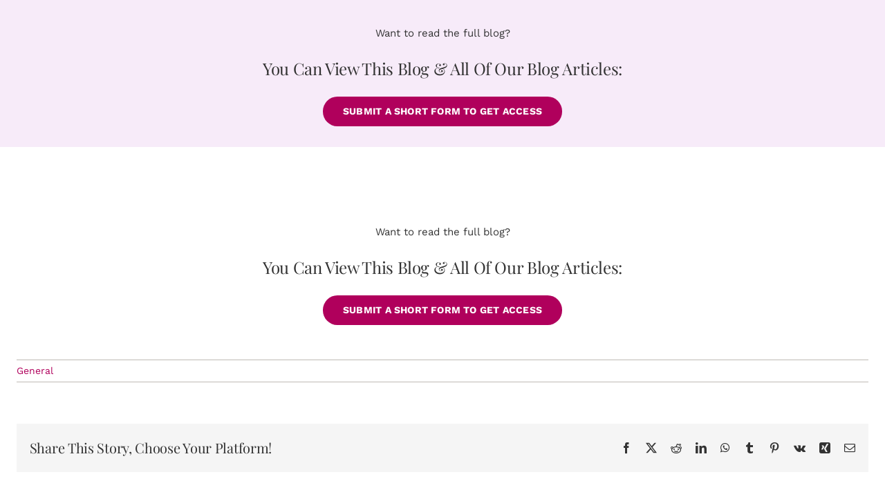

--- FILE ---
content_type: text/html; charset=UTF-8
request_url: https://aaspeech.com/proud-announce-aasl-card-usf-autism-friendly-business/
body_size: 16990
content:
<!DOCTYPE html>
<html class="avada-html-layout-wide avada-html-header-position-top avada-is-100-percent-template" lang="en-US" prefix="og: http://ogp.me/ns# fb: http://ogp.me/ns/fb#">
<head>
	<meta http-equiv="X-UA-Compatible" content="IE=edge" />
	<meta http-equiv="Content-Type" content="text/html; charset=utf-8"/>
<script type="text/javascript">
/* <![CDATA[ */
 var gform;gform||(document.addEventListener("gform_main_scripts_loaded",function(){gform.scriptsLoaded=!0}),window.addEventListener("DOMContentLoaded",function(){gform.domLoaded=!0}),gform={domLoaded:!1,scriptsLoaded:!1,initializeOnLoaded:function(o){gform.domLoaded&&gform.scriptsLoaded?o():!gform.domLoaded&&gform.scriptsLoaded?window.addEventListener("DOMContentLoaded",o):document.addEventListener("gform_main_scripts_loaded",o)},hooks:{action:{},filter:{}},addAction:function(o,n,r,t){gform.addHook("action",o,n,r,t)},addFilter:function(o,n,r,t){gform.addHook("filter",o,n,r,t)},doAction:function(o){gform.doHook("action",o,arguments)},applyFilters:function(o){return gform.doHook("filter",o,arguments)},removeAction:function(o,n){gform.removeHook("action",o,n)},removeFilter:function(o,n,r){gform.removeHook("filter",o,n,r)},addHook:function(o,n,r,t,i){null==gform.hooks[o][n]&&(gform.hooks[o][n]=[]);var e=gform.hooks[o][n];null==i&&(i=n+"_"+e.length),gform.hooks[o][n].push({tag:i,callable:r,priority:t=null==t?10:t})},doHook:function(n,o,r){var t;if(r=Array.prototype.slice.call(r,1),null!=gform.hooks[n][o]&&((o=gform.hooks[n][o]).sort(function(o,n){return o.priority-n.priority}),o.forEach(function(o){"function"!=typeof(t=o.callable)&&(t=window[t]),"action"==n?t.apply(null,r):r[0]=t.apply(null,r)})),"filter"==n)return r[0]},removeHook:function(o,n,t,i){var r;null!=gform.hooks[o][n]&&(r=(r=gform.hooks[o][n]).filter(function(o,n,r){return!!(null!=i&&i!=o.tag||null!=t&&t!=o.priority)}),gform.hooks[o][n]=r)}}); 
/* ]]> */
</script>

	<meta name="viewport" content="width=device-width, initial-scale=1" />
	<meta name='robots' content='index, follow, max-image-preview:large, max-snippet:-1, max-video-preview:-1' />

<!-- Google Tag Manager for WordPress by gtm4wp.com -->
<script data-cfasync="false" data-pagespeed-no-defer>
	var gtm4wp_datalayer_name = "dataLayer";
	var dataLayer = dataLayer || [];
</script>
<!-- End Google Tag Manager for WordPress by gtm4wp.com -->
	<!-- This site is optimized with the Yoast SEO plugin v24.3 - https://yoast.com/wordpress/plugins/seo/ -->
	<title>We&#039;re Proud To Announce: AASL Is A CARD-USF Autism Friendly Business! - AASL Speech &amp; Occupational Therapy</title>
	<link rel="canonical" href="https://aaspeech.com/proud-announce-aasl-card-usf-autism-friendly-business/" />
	<meta property="og:locale" content="en_US" />
	<meta property="og:type" content="article" />
	<meta property="og:title" content="We&#039;re Proud To Announce: AASL Is A CARD-USF Autism Friendly Business! - AASL Speech &amp; Occupational Therapy" />
	<meta property="og:description" content="Want to read the full blog? You Can View This [&hellip;]" />
	<meta property="og:url" content="https://aaspeech.com/proud-announce-aasl-card-usf-autism-friendly-business/" />
	<meta property="og:site_name" content="AASL Speech &amp; Occupational Therapy" />
	<meta property="article:publisher" content="https://www.facebook.com/AASLTherapy/" />
	<meta property="article:published_time" content="2017-05-01T03:41:03+00:00" />
	<meta property="article:modified_time" content="2025-01-09T15:16:19+00:00" />
	<meta property="og:image" content="https://aaspeech.com/wp-content/uploads/2017/04/AASL-is-CARD-USF-Autism-Friendly-Business-Border.jpg" />
	<meta property="og:image:width" content="498" />
	<meta property="og:image:height" content="495" />
	<meta property="og:image:type" content="image/jpeg" />
	<meta name="author" content="Alicia Yimoyines Martinez" />
	<meta name="twitter:card" content="summary_large_image" />
	<meta name="twitter:creator" content="@AASLTherapy" />
	<meta name="twitter:site" content="@AASLTherapy" />
	<meta name="twitter:label1" content="Written by" />
	<meta name="twitter:data1" content="Alicia Yimoyines Martinez" />
	<meta name="twitter:label2" content="Est. reading time" />
	<meta name="twitter:data2" content="19 minutes" />
	<script type="application/ld+json" class="yoast-schema-graph">{"@context":"https://schema.org","@graph":[{"@type":"Article","@id":"https://aaspeech.com/proud-announce-aasl-card-usf-autism-friendly-business/#article","isPartOf":{"@id":"https://aaspeech.com/proud-announce-aasl-card-usf-autism-friendly-business/"},"author":{"name":"Alicia Yimoyines Martinez","@id":"https://aaspeech.com/#/schema/person/3bdee5915d07392ae991c63488cce277"},"headline":"We&#8217;re Proud To Announce: AASL Is A CARD-USF Autism Friendly Business!","datePublished":"2017-05-01T03:41:03+00:00","dateModified":"2025-01-09T15:16:19+00:00","mainEntityOfPage":{"@id":"https://aaspeech.com/proud-announce-aasl-card-usf-autism-friendly-business/"},"wordCount":3781,"commentCount":0,"publisher":{"@id":"https://aaspeech.com/#organization"},"image":{"@id":"https://aaspeech.com/proud-announce-aasl-card-usf-autism-friendly-business/#primaryimage"},"thumbnailUrl":"https://aaspeech.com/wp-content/uploads/2017/04/AASL-is-CARD-USF-Autism-Friendly-Business-Border.jpg","articleSection":["General"],"inLanguage":"en-US","potentialAction":[{"@type":"CommentAction","name":"Comment","target":["https://aaspeech.com/proud-announce-aasl-card-usf-autism-friendly-business/#respond"]}]},{"@type":"WebPage","@id":"https://aaspeech.com/proud-announce-aasl-card-usf-autism-friendly-business/","url":"https://aaspeech.com/proud-announce-aasl-card-usf-autism-friendly-business/","name":"We're Proud To Announce: AASL Is A CARD-USF Autism Friendly Business! - AASL Speech &amp; Occupational Therapy","isPartOf":{"@id":"https://aaspeech.com/#website"},"primaryImageOfPage":{"@id":"https://aaspeech.com/proud-announce-aasl-card-usf-autism-friendly-business/#primaryimage"},"image":{"@id":"https://aaspeech.com/proud-announce-aasl-card-usf-autism-friendly-business/#primaryimage"},"thumbnailUrl":"https://aaspeech.com/wp-content/uploads/2017/04/AASL-is-CARD-USF-Autism-Friendly-Business-Border.jpg","datePublished":"2017-05-01T03:41:03+00:00","dateModified":"2025-01-09T15:16:19+00:00","breadcrumb":{"@id":"https://aaspeech.com/proud-announce-aasl-card-usf-autism-friendly-business/#breadcrumb"},"inLanguage":"en-US","potentialAction":[{"@type":"ReadAction","target":["https://aaspeech.com/proud-announce-aasl-card-usf-autism-friendly-business/"]}]},{"@type":"ImageObject","inLanguage":"en-US","@id":"https://aaspeech.com/proud-announce-aasl-card-usf-autism-friendly-business/#primaryimage","url":"https://aaspeech.com/wp-content/uploads/2017/04/AASL-is-CARD-USF-Autism-Friendly-Business-Border.jpg","contentUrl":"https://aaspeech.com/wp-content/uploads/2017/04/AASL-is-CARD-USF-Autism-Friendly-Business-Border.jpg","width":498,"height":495},{"@type":"BreadcrumbList","@id":"https://aaspeech.com/proud-announce-aasl-card-usf-autism-friendly-business/#breadcrumb","itemListElement":[{"@type":"ListItem","position":1,"name":"Home","item":"https://aaspeech.com/"},{"@type":"ListItem","position":2,"name":"Blog","item":"https://aaspeech.com/blog/"},{"@type":"ListItem","position":3,"name":"We&#8217;re Proud To Announce: AASL Is A CARD-USF Autism Friendly Business!"}]},{"@type":"WebSite","@id":"https://aaspeech.com/#website","url":"https://aaspeech.com/","name":"AASL Speech & Occupational Therapy","description":"AASL Speech Therapy Brandon, Speech Therapy Tampa &amp; Occupational Therapy Brandon, Occupational Therapy Tampa","publisher":{"@id":"https://aaspeech.com/#organization"},"potentialAction":[{"@type":"SearchAction","target":{"@type":"EntryPoint","urlTemplate":"https://aaspeech.com/?s={search_term_string}"},"query-input":{"@type":"PropertyValueSpecification","valueRequired":true,"valueName":"search_term_string"}}],"inLanguage":"en-US"},{"@type":"Organization","@id":"https://aaspeech.com/#organization","name":"All About Speech & Language - AASL","url":"https://aaspeech.com/","logo":{"@type":"ImageObject","inLanguage":"en-US","@id":"https://aaspeech.com/#/schema/logo/image/","url":"https://aaspeech.com/wp-content/uploads/2024/06/original-logo-horizontal-big.png","contentUrl":"https://aaspeech.com/wp-content/uploads/2024/06/original-logo-horizontal-big.png","width":725,"height":225,"caption":"All About Speech & Language - AASL"},"image":{"@id":"https://aaspeech.com/#/schema/logo/image/"},"sameAs":["https://www.facebook.com/AASLTherapy/","https://x.com/AASLTherapy"]},{"@type":"Person","@id":"https://aaspeech.com/#/schema/person/3bdee5915d07392ae991c63488cce277","name":"Alicia Yimoyines Martinez","image":{"@type":"ImageObject","inLanguage":"en-US","@id":"https://aaspeech.com/#/schema/person/image/","url":"https://secure.gravatar.com/avatar/ca406dce1363a12e982fd378f7c552d1315fbb43039a01a0e638fb2c59cf0a55?s=96&d=mm&r=g","contentUrl":"https://secure.gravatar.com/avatar/ca406dce1363a12e982fd378f7c552d1315fbb43039a01a0e638fb2c59cf0a55?s=96&d=mm&r=g","caption":"Alicia Yimoyines Martinez"},"url":"https://aaspeech.com/author/alicia/"}]}</script>
	<!-- / Yoast SEO plugin. -->


					<link rel="shortcut icon" href="https://aaspeech.com/wp-content/uploads/2024/07/logo-favicon-64.png" type="image/x-icon" />
		
					<!-- Apple Touch Icon -->
			<link rel="apple-touch-icon" sizes="180x180" href="https://aaspeech.com/wp-content/uploads/2024/07/logo-favicon-180.png">
		
					<!-- Android Icon -->
			<link rel="icon" sizes="192x192" href="https://aaspeech.com/wp-content/uploads/2024/07/logo-favicon-192.png">
		
					<!-- MS Edge Icon -->
			<meta name="msapplication-TileImage" content="https://aaspeech.com/wp-content/uploads/2024/07/logo-favicon-270.png">
									<meta name="description" content="We&#039;re Proud To Announce: AASL Is A CARD-USF Autism Friendly Business!      

By Holly Marino, BSW, MBA, Business Operations Manager
CARD-USF’s Autism Friendly Business
On Saturday, March 4, 2017 All About Speech &amp; Language Team Members participated"/>
				
		<meta property="og:locale" content="en_US"/>
		<meta property="og:type" content="article"/>
		<meta property="og:site_name" content="AASL Speech &amp; Occupational Therapy"/>
		<meta property="og:title" content="We&#039;re Proud To Announce: AASL Is A CARD-USF Autism Friendly Business! - AASL Speech &amp; Occupational Therapy"/>
				<meta property="og:description" content="We&#039;re Proud To Announce: AASL Is A CARD-USF Autism Friendly Business!      

By Holly Marino, BSW, MBA, Business Operations Manager
CARD-USF’s Autism Friendly Business
On Saturday, March 4, 2017 All About Speech &amp; Language Team Members participated"/>
				<meta property="og:url" content="https://aaspeech.com/proud-announce-aasl-card-usf-autism-friendly-business/"/>
										<meta property="article:published_time" content="2017-05-01T03:41:03+00:00"/>
							<meta property="article:modified_time" content="2025-01-09T15:16:19+00:00"/>
								<meta name="author" content="Alicia Yimoyines Martinez"/>
								<meta property="og:image" content="https://aaspeech.com/wp-content/uploads/2017/04/AASL-is-CARD-USF-Autism-Friendly-Business-Border.jpg"/>
		<meta property="og:image:width" content="498"/>
		<meta property="og:image:height" content="495"/>
		<meta property="og:image:type" content="image/jpeg"/>
				<style id='wp-img-auto-sizes-contain-inline-css' type='text/css'>
img:is([sizes=auto i],[sizes^="auto," i]){contain-intrinsic-size:3000px 1500px}
/*# sourceURL=wp-img-auto-sizes-contain-inline-css */
</style>
<link rel='stylesheet' id='dashicons-css' href='https://aaspeech.com/wp-includes/css/dashicons.min.css?ver=6.9' type='text/css' media='all' />
<link rel='stylesheet' id='shared-files-css' href='https://aaspeech.com/wp-content/plugins/shared-files-pro/dist/css/p.css?ver=1.7.32' type='text/css' media='all' />
<style id='shared-files-inline-css' type='text/css'>
.shared-files-container .shared-files-main-file-list li { margin-bottom: 16px; } .shared-files-main-elements { background: #f7f7f7; padding: 20px 10px; border-radius: 10px; } .shared-files-main-file-list li { min-height: 150px; } .shared-files-2-cards-on-the-same-row .shared-files-main-file-list li { min-height: 150px; } .shared-files-3-cards-on-the-same-row .shared-files-main-file-list li { min-height: 150px; } .shared-files-4-cards-on-the-same-row .shared-files-main-file-list li { min-height: 150px; }  @media (max-width: 500px) { .shared-files-main-file-list li { min-height: 0; } }  @media (max-width: 500px) { .shared-files-2-cards-on-the-same-row .shared-files-main-file-list li { min-height: 0; } }  @media (max-width: 500px) { .shared-files-3-cards-on-the-same-row .shared-files-main-file-list li { min-height: 0; } }  @media (max-width: 500px) { .shared-files-4-cards-on-the-same-row .shared-files-main-file-list li { min-height: 0; } } 
/*# sourceURL=shared-files-inline-css */
</style>
<link rel='stylesheet' id='shared-files-basiclightbox-css' href='https://aaspeech.com/wp-content/plugins/shared-files-pro/dist/basiclightbox/basicLightbox.min.css?ver=1.7.32' type='text/css' media='all' />
<link rel='stylesheet' id='somdn-style-css' href='https://aaspeech.com/wp-content/plugins/download-now-for-woocommerce/assets/css/somdn-style.css?ver=6.9' type='text/css' media='all' />
<link rel='stylesheet' id='module-frontend-css' href='https://aaspeech.com/wp-content/plugins/sensei-lms/assets/dist/css/modules-frontend.css?ver=cca6dcd88abe8edd7799' type='text/css' media='all' />
<link rel='stylesheet' id='pages-frontend-css' href='https://aaspeech.com/wp-content/plugins/sensei-lms/assets/dist/css/pages-frontend.css?ver=edcdf7465b8aa0bcaa21' type='text/css' media='all' />
<link rel='stylesheet' id='sensei-frontend-css' href='https://aaspeech.com/wp-content/plugins/sensei-lms/assets/dist/css/frontend.css?ver=75c2e95b3f38cf43b909' type='text/css' media='screen' />
<style id='woocommerce-inline-inline-css' type='text/css'>
.woocommerce form .form-row .required { visibility: visible; }
/*# sourceURL=woocommerce-inline-inline-css */
</style>
<link rel='stylesheet' id='rt-team-css-css' href='https://aaspeech.com/wp-content/plugins/tlp-team/assets/css/tlpteam.css?ver=4.4.1' type='text/css' media='all' />
<link rel='stylesheet' id='sensei-wcpc-courses-css' href='https://aaspeech.com/wp-content/plugins/sensei-pro/assets/dist/wc-paid-courses/css/sensei-wcpc-courses.css?ver=d3be196e2d32e2589b5e' type='text/css' media='all' />
<link rel='stylesheet' id='gforms_reset_css-css' href='https://aaspeech.com/wp-content/plugins/gravityforms/legacy/css/formreset.min.css?ver=2.8.0' type='text/css' media='all' />
<link rel='stylesheet' id='gforms_formsmain_css-css' href='https://aaspeech.com/wp-content/plugins/gravityforms/legacy/css/formsmain.min.css?ver=2.8.0' type='text/css' media='all' />
<link rel='stylesheet' id='gforms_ready_class_css-css' href='https://aaspeech.com/wp-content/plugins/gravityforms/legacy/css/readyclass.min.css?ver=2.8.0' type='text/css' media='all' />
<link rel='stylesheet' id='gforms_browsers_css-css' href='https://aaspeech.com/wp-content/plugins/gravityforms/legacy/css/browsers.min.css?ver=2.8.0' type='text/css' media='all' />
<link rel='stylesheet' id='popup-maker-site-css' href='//aaspeech.com/wp-content/uploads/pum/pum-site-styles.css?generated=1746133289&#038;ver=1.19.2' type='text/css' media='all' />
<link rel='stylesheet' id='fusion-dynamic-css-css' href='https://aaspeech.com/wp-content/uploads/fusion-styles/43f5db27f1fc796fd1b7ec1ff986ae66.min.css?ver=3.11.9' type='text/css' media='all' />
<script type="text/template" id="tmpl-variation-template">
	<div class="woocommerce-variation-description">{{{ data.variation.variation_description }}}</div>
	<div class="woocommerce-variation-price">{{{ data.variation.price_html }}}</div>
	<div class="woocommerce-variation-availability">{{{ data.variation.availability_html }}}</div>
</script>
<script type="text/template" id="tmpl-unavailable-variation-template">
	<p>Sorry, this product is unavailable. Please choose a different combination.</p>
</script>
<script type="text/javascript" src="https://aaspeech.com/wp-includes/js/jquery/jquery.min.js?ver=3.7.1" id="jquery-core-js"></script>
<script type="text/javascript" src="https://aaspeech.com/wp-content/plugins/shared-files-pro/dist/js/p.js?ver=1.7.32" id="shared-files-js"></script>
<script type="text/javascript" id="shared-files-js-after">
/* <![CDATA[ */
jQuery(document).ready(function($) {
      if (typeof ajaxurl === 'undefined') {
        ajaxurl = 'https://aaspeech.com/wp-admin/admin-ajax.php'; // get ajaxurl
      }
      });
//# sourceURL=shared-files-js-after
/* ]]> */
</script>
<script type="text/javascript" src="https://aaspeech.com/wp-content/plugins/shared-files-pro/dist/basiclightbox/basicLightbox.min.js?ver=1.7.32" id="shared-files-basiclightbox-js"></script>
<script type="text/javascript" id="wp-goal-tracker-ga-js-extra">
/* <![CDATA[ */
var wpGoalTrackerGaEvents = {"pending":{"view_item":[],"begin_checkout":[],"add_to_cart":[],"view_cart":[],"purchase":[]}};
var wpGoalTrackerGa = {"version":"1.1.4","is_front_page":"","trackLinks":{"enabled":true,"type":"all"},"trackEmailLinks":"1","pageSpeedTracking":"","click":[],"visibility":[],"pageTitle":"We're Proud To Announce: AASL Is A CARD-USF Autism Friendly Business!"};
//# sourceURL=wp-goal-tracker-ga-js-extra
/* ]]> */
</script>
<script type="text/javascript" src="https://aaspeech.com/wp-content/plugins/goal-tracker-ga/public/js/wp-goal-tracker-ga-public.js?ver=1.1.4" id="wp-goal-tracker-ga-js"></script>
<script type="text/javascript" src="https://aaspeech.com/wp-content/plugins/woocommerce/assets/js/jquery-blockui/jquery.blockUI.min.js?ver=2.7.0-wc.9.1.4" id="jquery-blockui-js" defer="defer" data-wp-strategy="defer"></script>
<script type="text/javascript" id="wc-add-to-cart-js-extra">
/* <![CDATA[ */
var wc_add_to_cart_params = {"ajax_url":"/wp-admin/admin-ajax.php","wc_ajax_url":"/?wc-ajax=%%endpoint%%","i18n_view_cart":"View cart","cart_url":"https://aaspeech.com/cart/","is_cart":"","cart_redirect_after_add":"yes"};
//# sourceURL=wc-add-to-cart-js-extra
/* ]]> */
</script>
<script type="text/javascript" src="https://aaspeech.com/wp-content/plugins/woocommerce/assets/js/frontend/add-to-cart.min.js?ver=9.1.4" id="wc-add-to-cart-js" defer="defer" data-wp-strategy="defer"></script>
<script type="text/javascript" src="https://aaspeech.com/wp-content/plugins/woocommerce/assets/js/js-cookie/js.cookie.min.js?ver=2.1.4-wc.9.1.4" id="js-cookie-js" defer="defer" data-wp-strategy="defer"></script>
<script type="text/javascript" id="woocommerce-js-extra">
/* <![CDATA[ */
var woocommerce_params = {"ajax_url":"/wp-admin/admin-ajax.php","wc_ajax_url":"/?wc-ajax=%%endpoint%%"};
//# sourceURL=woocommerce-js-extra
/* ]]> */
</script>
<script type="text/javascript" src="https://aaspeech.com/wp-content/plugins/woocommerce/assets/js/frontend/woocommerce.min.js?ver=9.1.4" id="woocommerce-js" defer="defer" data-wp-strategy="defer"></script>
<script type="text/javascript" id="WCPAY_ASSETS-js-extra">
/* <![CDATA[ */
var wcpayAssets = {"url":"https://aaspeech.com/wp-content/plugins/woocommerce-payments/dist/"};
//# sourceURL=WCPAY_ASSETS-js-extra
/* ]]> */
</script>
<script type="text/javascript" src="https://aaspeech.com/wp-includes/js/underscore.min.js?ver=1.13.7" id="underscore-js"></script>
<script type="text/javascript" id="wp-util-js-extra">
/* <![CDATA[ */
var _wpUtilSettings = {"ajax":{"url":"/wp-admin/admin-ajax.php"}};
//# sourceURL=wp-util-js-extra
/* ]]> */
</script>
<script type="text/javascript" src="https://aaspeech.com/wp-includes/js/wp-util.min.js?ver=6.9" id="wp-util-js"></script>
<script type="text/javascript" id="wc-add-to-cart-variation-js-extra">
/* <![CDATA[ */
var wc_add_to_cart_variation_params = {"wc_ajax_url":"/?wc-ajax=%%endpoint%%","i18n_no_matching_variations_text":"Sorry, no products matched your selection. Please choose a different combination.","i18n_make_a_selection_text":"Please select some product options before adding this product to your cart.","i18n_unavailable_text":"Sorry, this product is unavailable. Please choose a different combination."};
//# sourceURL=wc-add-to-cart-variation-js-extra
/* ]]> */
</script>
<script type="text/javascript" src="https://aaspeech.com/wp-content/plugins/woocommerce/assets/js/frontend/add-to-cart-variation.min.js?ver=9.1.4" id="wc-add-to-cart-variation-js" defer="defer" data-wp-strategy="defer"></script>
<script type="text/javascript" defer='defer' src="https://aaspeech.com/wp-content/plugins/gravityforms/js/jquery.json.min.js?ver=2.8.0" id="gform_json-js"></script>
<script type="text/javascript" id="gform_gravityforms-js-extra">
/* <![CDATA[ */
var gf_global = {"gf_currency_config":{"name":"U.S. Dollar","symbol_left":"$","symbol_right":"","symbol_padding":"","thousand_separator":",","decimal_separator":".","decimals":2,"code":"USD"},"base_url":"https://aaspeech.com/wp-content/plugins/gravityforms","number_formats":[],"spinnerUrl":"https://aaspeech.com/wp-content/plugins/gravityforms/images/spinner.svg","version_hash":"84ebd065caf61f86f139a8f8166872e3","strings":{"newRowAdded":"New row added.","rowRemoved":"Row removed","formSaved":"The form has been saved.  The content contains the link to return and complete the form."}};
var gf_global = {"gf_currency_config":{"name":"U.S. Dollar","symbol_left":"$","symbol_right":"","symbol_padding":"","thousand_separator":",","decimal_separator":".","decimals":2,"code":"USD"},"base_url":"https://aaspeech.com/wp-content/plugins/gravityforms","number_formats":[],"spinnerUrl":"https://aaspeech.com/wp-content/plugins/gravityforms/images/spinner.svg","version_hash":"84ebd065caf61f86f139a8f8166872e3","strings":{"newRowAdded":"New row added.","rowRemoved":"Row removed","formSaved":"The form has been saved.  The content contains the link to return and complete the form."}};
var gform_i18n = {"datepicker":{"days":{"monday":"Mo","tuesday":"Tu","wednesday":"We","thursday":"Th","friday":"Fr","saturday":"Sa","sunday":"Su"},"months":{"january":"January","february":"February","march":"March","april":"April","may":"May","june":"June","july":"July","august":"August","september":"September","october":"October","november":"November","december":"December"},"firstDay":1,"iconText":"Select date"}};
var gf_legacy_multi = {"6":"1"};
var gform_gravityforms = {"strings":{"invalid_file_extension":"This type of file is not allowed. Must be one of the following:","delete_file":"Delete this file","in_progress":"in progress","file_exceeds_limit":"File exceeds size limit","illegal_extension":"This type of file is not allowed.","max_reached":"Maximum number of files reached","unknown_error":"There was a problem while saving the file on the server","currently_uploading":"Please wait for the uploading to complete","cancel":"Cancel","cancel_upload":"Cancel this upload","cancelled":"Cancelled"},"vars":{"images_url":"https://aaspeech.com/wp-content/plugins/gravityforms/images"}};
//# sourceURL=gform_gravityforms-js-extra
/* ]]> */
</script>
<script type="text/javascript" defer='defer' src="https://aaspeech.com/wp-content/plugins/gravityforms/js/gravityforms.min.js?ver=2.8.0" id="gform_gravityforms-js"></script>
<script type="text/javascript" defer='defer' src="https://aaspeech.com/wp-content/plugins/gravityforms/assets/js/dist/utils.min.js?ver=59d951b75d934ae23e0ea7f9776264aa" id="gform_gravityforms_utils-js"></script>
<!-- Global site tag (gtag.js) - Google Analytics -->
		<script async src="https://www.googletagmanager.com/gtag/js?id=G-ERQKKHGCDF"></script>
		<script>
			window.dataLayer = window.dataLayer || [];
			function gtag(){dataLayer.push(arguments);}
			gtag("js", new Date());

			gtag("config", "G-ERQKKHGCDF",{"send_page_view":false});
		</script>		<style>
			:root {
						}
		</style>
		
<!-- Google Tag Manager for WordPress by gtm4wp.com -->
<!-- GTM Container placement set to off -->
<script data-cfasync="false" data-pagespeed-no-defer>
	var dataLayer_content = {"pagePostType":"post","pagePostType2":"single-post","pageCategory":["general"],"pagePostAuthor":"Alicia Yimoyines Martinez"};
	dataLayer.push( dataLayer_content );
</script>
<script type="text/javascript">
	console.warn && console.warn("[GTM4WP] Google Tag Manager container code placement set to OFF !!!");
	console.warn && console.warn("[GTM4WP] Data layer codes are active but GTM container must be loaded using custom coding !!!");
</script>
<!-- End Google Tag Manager for WordPress by gtm4wp.com --><style type="text/css" id="css-fb-visibility">@media screen and (max-width: 640px){.fusion-no-small-visibility{display:none !important;}body .sm-text-align-center{text-align:center !important;}body .sm-text-align-left{text-align:left !important;}body .sm-text-align-right{text-align:right !important;}body .sm-flex-align-center{justify-content:center !important;}body .sm-flex-align-flex-start{justify-content:flex-start !important;}body .sm-flex-align-flex-end{justify-content:flex-end !important;}body .sm-mx-auto{margin-left:auto !important;margin-right:auto !important;}body .sm-ml-auto{margin-left:auto !important;}body .sm-mr-auto{margin-right:auto !important;}body .fusion-absolute-position-small{position:absolute;top:auto;width:100%;}.awb-sticky.awb-sticky-small{ position: sticky; top: var(--awb-sticky-offset,0); }}@media screen and (min-width: 641px) and (max-width: 1225px){.fusion-no-medium-visibility{display:none !important;}body .md-text-align-center{text-align:center !important;}body .md-text-align-left{text-align:left !important;}body .md-text-align-right{text-align:right !important;}body .md-flex-align-center{justify-content:center !important;}body .md-flex-align-flex-start{justify-content:flex-start !important;}body .md-flex-align-flex-end{justify-content:flex-end !important;}body .md-mx-auto{margin-left:auto !important;margin-right:auto !important;}body .md-ml-auto{margin-left:auto !important;}body .md-mr-auto{margin-right:auto !important;}body .fusion-absolute-position-medium{position:absolute;top:auto;width:100%;}.awb-sticky.awb-sticky-medium{ position: sticky; top: var(--awb-sticky-offset,0); }}@media screen and (min-width: 1226px){.fusion-no-large-visibility{display:none !important;}body .lg-text-align-center{text-align:center !important;}body .lg-text-align-left{text-align:left !important;}body .lg-text-align-right{text-align:right !important;}body .lg-flex-align-center{justify-content:center !important;}body .lg-flex-align-flex-start{justify-content:flex-start !important;}body .lg-flex-align-flex-end{justify-content:flex-end !important;}body .lg-mx-auto{margin-left:auto !important;margin-right:auto !important;}body .lg-ml-auto{margin-left:auto !important;}body .lg-mr-auto{margin-right:auto !important;}body .fusion-absolute-position-large{position:absolute;top:auto;width:100%;}.awb-sticky.awb-sticky-large{ position: sticky; top: var(--awb-sticky-offset,0); }}</style>	<noscript><style>.woocommerce-product-gallery{ opacity: 1 !important; }</style></noscript>
	<style class='wp-fonts-local' type='text/css'>
@font-face{font-family:Inter;font-style:normal;font-weight:300 900;font-display:fallback;src:url('https://aaspeech.com/wp-content/plugins/woocommerce/assets/fonts/Inter-VariableFont_slnt,wght.woff2') format('woff2');font-stretch:normal;}
@font-face{font-family:Cardo;font-style:normal;font-weight:400;font-display:fallback;src:url('https://aaspeech.com/wp-content/plugins/woocommerce/assets/fonts/cardo_normal_400.woff2') format('woff2');}
</style>
		<style type="text/css" id="wp-custom-css">
			input#gform_submit_button_2.gform_button.button {
position: relative !important;
margin-left: 30% !important;
}		</style>
				<script type="text/javascript">
			var doc = document.documentElement;
			doc.setAttribute( 'data-useragent', navigator.userAgent );
		</script>
		
	<!-- Google Tag Manager -->
<script>(function(w,d,s,l,i){w[l]=w[l]||[];w[l].push({'gtm.start':
new Date().getTime(),event:'gtm.js'});var f=d.getElementsByTagName(s)[0],
j=d.createElement(s),dl=l!='dataLayer'?'&l='+l:'';j.async=true;j.src=
'https://www.googletagmanager.com/gtm.js?id='+i+dl;f.parentNode.insertBefore(j,f);
})(window,document,'script','dataLayer','GTM-TZ8S3SX');</script>
<!-- End Google Tag Manager --><style id='global-styles-inline-css' type='text/css'>
:root{--wp--preset--aspect-ratio--square: 1;--wp--preset--aspect-ratio--4-3: 4/3;--wp--preset--aspect-ratio--3-4: 3/4;--wp--preset--aspect-ratio--3-2: 3/2;--wp--preset--aspect-ratio--2-3: 2/3;--wp--preset--aspect-ratio--16-9: 16/9;--wp--preset--aspect-ratio--9-16: 9/16;--wp--preset--color--black: #000000;--wp--preset--color--cyan-bluish-gray: #abb8c3;--wp--preset--color--white: #ffffff;--wp--preset--color--pale-pink: #f78da7;--wp--preset--color--vivid-red: #cf2e2e;--wp--preset--color--luminous-vivid-orange: #ff6900;--wp--preset--color--luminous-vivid-amber: #fcb900;--wp--preset--color--light-green-cyan: #7bdcb5;--wp--preset--color--vivid-green-cyan: #00d084;--wp--preset--color--pale-cyan-blue: #8ed1fc;--wp--preset--color--vivid-cyan-blue: #0693e3;--wp--preset--color--vivid-purple: #9b51e0;--wp--preset--color--awb-color-1: #ffffff;--wp--preset--color--awb-color-2: #f5f5f5;--wp--preset--color--awb-color-3: #f7ebf9;--wp--preset--color--awb-color-4: #d368f9;--wp--preset--color--awb-color-5: #b0005c;--wp--preset--color--awb-color-6: #e7ccb6;--wp--preset--color--awb-color-7: #bfbab5;--wp--preset--color--awb-color-8: #333333;--wp--preset--color--awb-color-custom-1: #6c8ad8;--wp--preset--color--awb-color-custom-2: #3661b0;--wp--preset--color--awb-color-custom-3: #ffd263;--wp--preset--color--awb-color-custom-4: #dae2f5;--wp--preset--gradient--vivid-cyan-blue-to-vivid-purple: linear-gradient(135deg,rgb(6,147,227) 0%,rgb(155,81,224) 100%);--wp--preset--gradient--light-green-cyan-to-vivid-green-cyan: linear-gradient(135deg,rgb(122,220,180) 0%,rgb(0,208,130) 100%);--wp--preset--gradient--luminous-vivid-amber-to-luminous-vivid-orange: linear-gradient(135deg,rgb(252,185,0) 0%,rgb(255,105,0) 100%);--wp--preset--gradient--luminous-vivid-orange-to-vivid-red: linear-gradient(135deg,rgb(255,105,0) 0%,rgb(207,46,46) 100%);--wp--preset--gradient--very-light-gray-to-cyan-bluish-gray: linear-gradient(135deg,rgb(238,238,238) 0%,rgb(169,184,195) 100%);--wp--preset--gradient--cool-to-warm-spectrum: linear-gradient(135deg,rgb(74,234,220) 0%,rgb(151,120,209) 20%,rgb(207,42,186) 40%,rgb(238,44,130) 60%,rgb(251,105,98) 80%,rgb(254,248,76) 100%);--wp--preset--gradient--blush-light-purple: linear-gradient(135deg,rgb(255,206,236) 0%,rgb(152,150,240) 100%);--wp--preset--gradient--blush-bordeaux: linear-gradient(135deg,rgb(254,205,165) 0%,rgb(254,45,45) 50%,rgb(107,0,62) 100%);--wp--preset--gradient--luminous-dusk: linear-gradient(135deg,rgb(255,203,112) 0%,rgb(199,81,192) 50%,rgb(65,88,208) 100%);--wp--preset--gradient--pale-ocean: linear-gradient(135deg,rgb(255,245,203) 0%,rgb(182,227,212) 50%,rgb(51,167,181) 100%);--wp--preset--gradient--electric-grass: linear-gradient(135deg,rgb(202,248,128) 0%,rgb(113,206,126) 100%);--wp--preset--gradient--midnight: linear-gradient(135deg,rgb(2,3,129) 0%,rgb(40,116,252) 100%);--wp--preset--font-size--small: 11.25px;--wp--preset--font-size--medium: 20px;--wp--preset--font-size--large: 22.5px;--wp--preset--font-size--x-large: 42px;--wp--preset--font-size--normal: 15px;--wp--preset--font-size--xlarge: 30px;--wp--preset--font-size--huge: 45px;--wp--preset--font-family--inter: "Inter", sans-serif;--wp--preset--font-family--cardo: Cardo;--wp--preset--spacing--20: 0.44rem;--wp--preset--spacing--30: 0.67rem;--wp--preset--spacing--40: 1rem;--wp--preset--spacing--50: 1.5rem;--wp--preset--spacing--60: 2.25rem;--wp--preset--spacing--70: 3.38rem;--wp--preset--spacing--80: 5.06rem;--wp--preset--shadow--natural: 6px 6px 9px rgba(0, 0, 0, 0.2);--wp--preset--shadow--deep: 12px 12px 50px rgba(0, 0, 0, 0.4);--wp--preset--shadow--sharp: 6px 6px 0px rgba(0, 0, 0, 0.2);--wp--preset--shadow--outlined: 6px 6px 0px -3px rgb(255, 255, 255), 6px 6px rgb(0, 0, 0);--wp--preset--shadow--crisp: 6px 6px 0px rgb(0, 0, 0);}:where(.is-layout-flex){gap: 0.5em;}:where(.is-layout-grid){gap: 0.5em;}body .is-layout-flex{display: flex;}.is-layout-flex{flex-wrap: wrap;align-items: center;}.is-layout-flex > :is(*, div){margin: 0;}body .is-layout-grid{display: grid;}.is-layout-grid > :is(*, div){margin: 0;}:where(.wp-block-columns.is-layout-flex){gap: 2em;}:where(.wp-block-columns.is-layout-grid){gap: 2em;}:where(.wp-block-post-template.is-layout-flex){gap: 1.25em;}:where(.wp-block-post-template.is-layout-grid){gap: 1.25em;}.has-black-color{color: var(--wp--preset--color--black) !important;}.has-cyan-bluish-gray-color{color: var(--wp--preset--color--cyan-bluish-gray) !important;}.has-white-color{color: var(--wp--preset--color--white) !important;}.has-pale-pink-color{color: var(--wp--preset--color--pale-pink) !important;}.has-vivid-red-color{color: var(--wp--preset--color--vivid-red) !important;}.has-luminous-vivid-orange-color{color: var(--wp--preset--color--luminous-vivid-orange) !important;}.has-luminous-vivid-amber-color{color: var(--wp--preset--color--luminous-vivid-amber) !important;}.has-light-green-cyan-color{color: var(--wp--preset--color--light-green-cyan) !important;}.has-vivid-green-cyan-color{color: var(--wp--preset--color--vivid-green-cyan) !important;}.has-pale-cyan-blue-color{color: var(--wp--preset--color--pale-cyan-blue) !important;}.has-vivid-cyan-blue-color{color: var(--wp--preset--color--vivid-cyan-blue) !important;}.has-vivid-purple-color{color: var(--wp--preset--color--vivid-purple) !important;}.has-black-background-color{background-color: var(--wp--preset--color--black) !important;}.has-cyan-bluish-gray-background-color{background-color: var(--wp--preset--color--cyan-bluish-gray) !important;}.has-white-background-color{background-color: var(--wp--preset--color--white) !important;}.has-pale-pink-background-color{background-color: var(--wp--preset--color--pale-pink) !important;}.has-vivid-red-background-color{background-color: var(--wp--preset--color--vivid-red) !important;}.has-luminous-vivid-orange-background-color{background-color: var(--wp--preset--color--luminous-vivid-orange) !important;}.has-luminous-vivid-amber-background-color{background-color: var(--wp--preset--color--luminous-vivid-amber) !important;}.has-light-green-cyan-background-color{background-color: var(--wp--preset--color--light-green-cyan) !important;}.has-vivid-green-cyan-background-color{background-color: var(--wp--preset--color--vivid-green-cyan) !important;}.has-pale-cyan-blue-background-color{background-color: var(--wp--preset--color--pale-cyan-blue) !important;}.has-vivid-cyan-blue-background-color{background-color: var(--wp--preset--color--vivid-cyan-blue) !important;}.has-vivid-purple-background-color{background-color: var(--wp--preset--color--vivid-purple) !important;}.has-black-border-color{border-color: var(--wp--preset--color--black) !important;}.has-cyan-bluish-gray-border-color{border-color: var(--wp--preset--color--cyan-bluish-gray) !important;}.has-white-border-color{border-color: var(--wp--preset--color--white) !important;}.has-pale-pink-border-color{border-color: var(--wp--preset--color--pale-pink) !important;}.has-vivid-red-border-color{border-color: var(--wp--preset--color--vivid-red) !important;}.has-luminous-vivid-orange-border-color{border-color: var(--wp--preset--color--luminous-vivid-orange) !important;}.has-luminous-vivid-amber-border-color{border-color: var(--wp--preset--color--luminous-vivid-amber) !important;}.has-light-green-cyan-border-color{border-color: var(--wp--preset--color--light-green-cyan) !important;}.has-vivid-green-cyan-border-color{border-color: var(--wp--preset--color--vivid-green-cyan) !important;}.has-pale-cyan-blue-border-color{border-color: var(--wp--preset--color--pale-cyan-blue) !important;}.has-vivid-cyan-blue-border-color{border-color: var(--wp--preset--color--vivid-cyan-blue) !important;}.has-vivid-purple-border-color{border-color: var(--wp--preset--color--vivid-purple) !important;}.has-vivid-cyan-blue-to-vivid-purple-gradient-background{background: var(--wp--preset--gradient--vivid-cyan-blue-to-vivid-purple) !important;}.has-light-green-cyan-to-vivid-green-cyan-gradient-background{background: var(--wp--preset--gradient--light-green-cyan-to-vivid-green-cyan) !important;}.has-luminous-vivid-amber-to-luminous-vivid-orange-gradient-background{background: var(--wp--preset--gradient--luminous-vivid-amber-to-luminous-vivid-orange) !important;}.has-luminous-vivid-orange-to-vivid-red-gradient-background{background: var(--wp--preset--gradient--luminous-vivid-orange-to-vivid-red) !important;}.has-very-light-gray-to-cyan-bluish-gray-gradient-background{background: var(--wp--preset--gradient--very-light-gray-to-cyan-bluish-gray) !important;}.has-cool-to-warm-spectrum-gradient-background{background: var(--wp--preset--gradient--cool-to-warm-spectrum) !important;}.has-blush-light-purple-gradient-background{background: var(--wp--preset--gradient--blush-light-purple) !important;}.has-blush-bordeaux-gradient-background{background: var(--wp--preset--gradient--blush-bordeaux) !important;}.has-luminous-dusk-gradient-background{background: var(--wp--preset--gradient--luminous-dusk) !important;}.has-pale-ocean-gradient-background{background: var(--wp--preset--gradient--pale-ocean) !important;}.has-electric-grass-gradient-background{background: var(--wp--preset--gradient--electric-grass) !important;}.has-midnight-gradient-background{background: var(--wp--preset--gradient--midnight) !important;}.has-small-font-size{font-size: var(--wp--preset--font-size--small) !important;}.has-medium-font-size{font-size: var(--wp--preset--font-size--medium) !important;}.has-large-font-size{font-size: var(--wp--preset--font-size--large) !important;}.has-x-large-font-size{font-size: var(--wp--preset--font-size--x-large) !important;}
/*# sourceURL=global-styles-inline-css */
</style>
</head>

<body class="wp-singular post-template-default single single-post postid-5212 single-format-standard wp-theme-Avada theme-Avada sensei-Avada woocommerce-no-js fusion-image-hovers fusion-pagination-sizing fusion-button_type-flat fusion-button_span-no fusion-button_gradient-linear avada-image-rollover-circle-no avada-image-rollover-yes avada-image-rollover-direction-fade fusion-body ltr no-mobile-sticky-header no-mobile-slidingbar no-mobile-totop fusion-disable-outline fusion-sub-menu-fade mobile-logo-pos-left layout-wide-mode avada-has-boxed-modal-shadow- layout-scroll-offset-full avada-has-zero-margin-offset-top fusion-top-header menu-text-align-center fusion-woo-product-design-classic fusion-woo-shop-page-columns-3 fusion-woo-related-columns-0 fusion-woo-archive-page-columns-3 avada-has-woo-gallery-disabled woo-sale-badge-circle woo-outofstock-badge-top_bar mobile-menu-design-flyout fusion-show-pagination-text fusion-header-layout-v1 avada-responsive avada-footer-fx-none avada-menu-highlight-style-bottombar fusion-search-form-classic fusion-main-menu-search-dropdown fusion-avatar-square avada-dropdown-styles avada-blog-layout-grid avada-blog-archive-layout-grid avada-header-shadow-no avada-menu-icon-position-left avada-has-megamenu-shadow avada-has-mainmenu-dropdown-divider avada-has-breadcrumb-mobile-hidden avada-has-titlebar-hide avada-has-transparent-grid-sep-color avada-has-transparent-timeline_color avada-has-pagination-width_height avada-flyout-menu-direction-fade avada-ec-views-v1" data-awb-post-id="5212">
	<!-- Google Tag Manager (noscript) -->
<noscript><iframe src="https://www.googletagmanager.com/ns.html?id=GTM-TZ8S3SX"
height="0" width="0" style="display:none;visibility:hidden"></iframe></noscript>
<!-- End Google Tag Manager (noscript) -->	<a class="skip-link screen-reader-text" href="#content">Skip to content</a>

	<div id="boxed-wrapper">
		
		<div id="wrapper" class="fusion-wrapper">
			<div id="home" style="position:relative;top:-1px;"></div>
												<div class="fusion-tb-header"><br /><center>
<p>Want to read the full blog?</p>
<h3 style="color:#333333;">You Can View This Blog & All Of Our Blog Articles:</h3></center>
<div class="fusion-aligncenter"><a class="fusion-button button-flat fusion-button-default-size button-default fusion-button-default button-2 fusion-button-span-no fusion-button-default-type" style="--button_margin-bottom:30px;" target="_self" href="https://aaspeech.com/blog-entry/"><span class="fusion-button-text">Submit A Short Form to Get Access</span></a></div></div>		<div id="sliders-container" class="fusion-slider-visibility">
					</div>
											
			
						<main id="main" class="clearfix width-100">
				<div class="fusion-row" style="max-width:100%;">

<section id="content" style="width: 100%;">
	
					<article id="post-5212" class="post post-5212 type-post status-publish format-standard has-post-thumbnail hentry category-general">
										<span class="entry-title" style="display: none;">We&#8217;re Proud To Announce: AASL Is A CARD-USF Autism Friendly Business!</span>
			
				
						<div class="post-content">
				<br /><center>
<p>Want to read the full blog?</p>
<h3 style="color:#333333;">You Can View This Blog & All Of Our Blog Articles:</h3></center>
<div class="fusion-aligncenter"><a class="fusion-button button-flat fusion-button-default-size button-default fusion-button-default button-3 fusion-button-span-no fusion-button-default-type" style="--button_margin-bottom:30px;" target="_self" href="https://aaspeech.com/blog-entry/"><span class="fusion-button-text">Submit A Short Form to Get Access</span></a></div>							</div>

												<div class="fusion-meta-info"><div class="fusion-meta-info-wrapper"><span class="vcard rich-snippet-hidden"><span class="fn"><a href="https://aaspeech.com/author/alicia/" title="Posts by Alicia Yimoyines Martinez" rel="author">Alicia Yimoyines Martinez</a></span></span><span class="updated rich-snippet-hidden">2025-01-09T15:16:19+00:00</span><a href="https://aaspeech.com/category/general/" rel="category tag">General</a><span class="fusion-inline-sep">|</span></div></div>													<div class="fusion-sharing-box fusion-theme-sharing-box fusion-single-sharing-box">
		<h4>Share This Story, Choose Your Platform!</h4>
		<div class="fusion-social-networks"><div class="fusion-social-networks-wrapper"><a  class="fusion-social-network-icon fusion-tooltip fusion-facebook awb-icon-facebook" style="color:var(--sharing_social_links_icon_color);" data-placement="top" data-title="Facebook" data-toggle="tooltip" title="Facebook" href="https://www.facebook.com/sharer.php?u=https%3A%2F%2Faaspeech.com%2Fproud-announce-aasl-card-usf-autism-friendly-business%2F&amp;t=We%E2%80%99re%20Proud%20To%20Announce%3A%20AASL%20Is%20A%20CARD-USF%20Autism%20Friendly%20Business%21" target="_blank" rel="noreferrer"><span class="screen-reader-text">Facebook</span></a><a  class="fusion-social-network-icon fusion-tooltip fusion-twitter awb-icon-twitter" style="color:var(--sharing_social_links_icon_color);" data-placement="top" data-title="X" data-toggle="tooltip" title="X" href="https://twitter.com/share?url=https%3A%2F%2Faaspeech.com%2Fproud-announce-aasl-card-usf-autism-friendly-business%2F&amp;text=We%E2%80%99re%20Proud%20To%20Announce%3A%20AASL%20Is%20A%20CARD-USF%20Autism%20Friendly%20Business%21" target="_blank" rel="noopener noreferrer"><span class="screen-reader-text">X</span></a><a  class="fusion-social-network-icon fusion-tooltip fusion-reddit awb-icon-reddit" style="color:var(--sharing_social_links_icon_color);" data-placement="top" data-title="Reddit" data-toggle="tooltip" title="Reddit" href="https://reddit.com/submit?url=https://aaspeech.com/proud-announce-aasl-card-usf-autism-friendly-business/&amp;title=We%E2%80%99re%20Proud%20To%20Announce%3A%20AASL%20Is%20A%20CARD-USF%20Autism%20Friendly%20Business%21" target="_blank" rel="noopener noreferrer"><span class="screen-reader-text">Reddit</span></a><a  class="fusion-social-network-icon fusion-tooltip fusion-linkedin awb-icon-linkedin" style="color:var(--sharing_social_links_icon_color);" data-placement="top" data-title="LinkedIn" data-toggle="tooltip" title="LinkedIn" href="https://www.linkedin.com/shareArticle?mini=true&amp;url=https%3A%2F%2Faaspeech.com%2Fproud-announce-aasl-card-usf-autism-friendly-business%2F&amp;title=We%E2%80%99re%20Proud%20To%20Announce%3A%20AASL%20Is%20A%20CARD-USF%20Autism%20Friendly%20Business%21&amp;summary=We%27re%20Proud%20To%20Announce%3A%20AASL%20Is%20A%20CARD-USF%20Autism%20Friendly%20Business%21%20%20%20%20%20%20%0D%0A%0D%0ABy%20Holly%20Marino%2C%20BSW%2C%20MBA%2C%20Business%20Operations%20Manager%0D%0ACARD-USF%E2%80%99s%20Autism%20Friendly%20Business%0D%0AOn%20Saturday%2C%20March%204%2C%202017%20All%20About%20Speech%20%26%20Language%20Team%20Members%20participated" target="_blank" rel="noopener noreferrer"><span class="screen-reader-text">LinkedIn</span></a><a  class="fusion-social-network-icon fusion-tooltip fusion-whatsapp awb-icon-whatsapp" style="color:var(--sharing_social_links_icon_color);" data-placement="top" data-title="WhatsApp" data-toggle="tooltip" title="WhatsApp" href="https://api.whatsapp.com/send?text=https%3A%2F%2Faaspeech.com%2Fproud-announce-aasl-card-usf-autism-friendly-business%2F" target="_blank" rel="noopener noreferrer"><span class="screen-reader-text">WhatsApp</span></a><a  class="fusion-social-network-icon fusion-tooltip fusion-tumblr awb-icon-tumblr" style="color:var(--sharing_social_links_icon_color);" data-placement="top" data-title="Tumblr" data-toggle="tooltip" title="Tumblr" href="https://www.tumblr.com/share/link?url=https%3A%2F%2Faaspeech.com%2Fproud-announce-aasl-card-usf-autism-friendly-business%2F&amp;name=We%E2%80%99re%20Proud%20To%20Announce%3A%20AASL%20Is%20A%20CARD-USF%20Autism%20Friendly%20Business%21&amp;description=We%26%2339%3Bre%20Proud%20To%20Announce%3A%20AASL%20Is%20A%20CARD-USF%20Autism%20Friendly%20Business%21%20%20%20%20%20%20%0D%0A%0D%0ABy%20Holly%20Marino%2C%20BSW%2C%20MBA%2C%20Business%20Operations%20Manager%0D%0ACARD-USF%E2%80%99s%20Autism%20Friendly%20Business%0D%0AOn%20Saturday%2C%20March%204%2C%202017%20All%20About%20Speech%20%26amp%3B%20Language%20Team%20Members%20participated" target="_blank" rel="noopener noreferrer"><span class="screen-reader-text">Tumblr</span></a><a  class="fusion-social-network-icon fusion-tooltip fusion-pinterest awb-icon-pinterest" style="color:var(--sharing_social_links_icon_color);" data-placement="top" data-title="Pinterest" data-toggle="tooltip" title="Pinterest" href="https://pinterest.com/pin/create/button/?url=https%3A%2F%2Faaspeech.com%2Fproud-announce-aasl-card-usf-autism-friendly-business%2F&amp;description=We%26%2339%3Bre%20Proud%20To%20Announce%3A%20AASL%20Is%20A%20CARD-USF%20Autism%20Friendly%20Business%21%20%20%20%20%20%20%0D%0A%0D%0ABy%20Holly%20Marino%2C%20BSW%2C%20MBA%2C%20Business%20Operations%20Manager%0D%0ACARD-USF%E2%80%99s%20Autism%20Friendly%20Business%0D%0AOn%20Saturday%2C%20March%204%2C%202017%20All%20About%20Speech%20%26amp%3B%20Language%20Team%20Members%20participated&amp;media=https%3A%2F%2Faaspeech.com%2Fwp-content%2Fuploads%2F2017%2F04%2FAASL-is-CARD-USF-Autism-Friendly-Business-Border.jpg" target="_blank" rel="noopener noreferrer"><span class="screen-reader-text">Pinterest</span></a><a  class="fusion-social-network-icon fusion-tooltip fusion-vk awb-icon-vk" style="color:var(--sharing_social_links_icon_color);" data-placement="top" data-title="Vk" data-toggle="tooltip" title="Vk" href="https://vk.com/share.php?url=https%3A%2F%2Faaspeech.com%2Fproud-announce-aasl-card-usf-autism-friendly-business%2F&amp;title=We%E2%80%99re%20Proud%20To%20Announce%3A%20AASL%20Is%20A%20CARD-USF%20Autism%20Friendly%20Business%21&amp;description=We%26%2339%3Bre%20Proud%20To%20Announce%3A%20AASL%20Is%20A%20CARD-USF%20Autism%20Friendly%20Business%21%20%20%20%20%20%20%0D%0A%0D%0ABy%20Holly%20Marino%2C%20BSW%2C%20MBA%2C%20Business%20Operations%20Manager%0D%0ACARD-USF%E2%80%99s%20Autism%20Friendly%20Business%0D%0AOn%20Saturday%2C%20March%204%2C%202017%20All%20About%20Speech%20%26amp%3B%20Language%20Team%20Members%20participated" target="_blank" rel="noopener noreferrer"><span class="screen-reader-text">Vk</span></a><a  class="fusion-social-network-icon fusion-tooltip fusion-xing awb-icon-xing" style="color:var(--sharing_social_links_icon_color);" data-placement="top" data-title="Xing" data-toggle="tooltip" title="Xing" href="https://www.xing.com/social_plugins/share/new?sc_p=xing-share&amp;h=1&amp;url=https%3A%2F%2Faaspeech.com%2Fproud-announce-aasl-card-usf-autism-friendly-business%2F" target="_blank" rel="noopener noreferrer"><span class="screen-reader-text">Xing</span></a><a  class="fusion-social-network-icon fusion-tooltip fusion-mail awb-icon-mail fusion-last-social-icon" style="color:var(--sharing_social_links_icon_color);" data-placement="top" data-title="Email" data-toggle="tooltip" title="Email" href="mailto:?body=https://aaspeech.com/proud-announce-aasl-card-usf-autism-friendly-business/&amp;subject=We%E2%80%99re%20Proud%20To%20Announce%3A%20AASL%20Is%20A%20CARD-USF%20Autism%20Friendly%20Business%21" target="_self" rel="noopener noreferrer"><span class="screen-reader-text">Email</span></a><div class="fusion-clearfix"></div></div></div>	</div>
													
																	</article>
	</section>
						
					</div>  <!-- fusion-row -->
				</main>  <!-- #main -->
				
				
								
					<div class="fusion-tb-footer fusion-footer"><div class="fusion-footer-widget-area fusion-widget-area"><br /><center>
<p>Want to read the full blog?</p>
<h3 style="color:#333333;">You Can View This Blog & All Of Our Blog Articles:</h3></center>
<div class="fusion-aligncenter"><a class="fusion-button button-flat fusion-button-default-size button-default fusion-button-default button-4 fusion-button-span-no fusion-button-default-type" style="--button_margin-bottom:30px;" target="_self" href="https://aaspeech.com/blog-entry/"><span class="fusion-button-text">Submit A Short Form to Get Access</span></a></div></div></div>
													<template id="awb-quick-view-template">
	<div class="fusion-woocommerce-quick-view-overlay"></div>
	<div class="fusion-woocommerce-quick-view-container quick-view woocommerce">
		<script type="text/javascript">
			var quickViewNonce = 'e0b2958c0d';
		</script>

		<div class="fusion-wqv-close">
			<button type="button"><span class="screen-reader-text">Close product quick view</span>&times;</button>
		</div>

		<div class="fusion-wqv-loader product">
			<h2 class="product_title entry-title">Title</h2>
			<div class="fusion-price-rating">
				<div class="price"></div>
				<div class="star-rating"></div>
			</div>
			<div class="fusion-slider-loading"></div>
		</div>

		<div class="fusion-wqv-preview-image"></div>

		<div class="fusion-wqv-content">
			<div class="product">
				<div class="woocommerce-product-gallery"></div>

				<div class="summary entry-summary scrollable">
					<div class="summary-content"></div>
				</div>
			</div>
		</div>
	</div>
</template>
			</div> <!-- wrapper -->
		</div> <!-- #boxed-wrapper -->
				<a class="fusion-one-page-text-link fusion-page-load-link" tabindex="-1" href="#" aria-hidden="true">Page load link</a>

		<div class="avada-footer-scripts">
			<script type="speculationrules">
{"prefetch":[{"source":"document","where":{"and":[{"href_matches":"/*"},{"not":{"href_matches":["/wp-*.php","/wp-admin/*","/wp-content/uploads/*","/wp-content/*","/wp-content/plugins/*","/wp-content/themes/Avada/*","/*\\?(.+)"]}},{"not":{"selector_matches":"a[rel~=\"nofollow\"]"}},{"not":{"selector_matches":".no-prefetch, .no-prefetch a"}}]},"eagerness":"conservative"}]}
</script>

  <script>
  (function($) {
    $(document).ready(function() {
      $('form.somdn-download-form').each(function() {
        $(this).attr('target', '_blank');
      });
    });
  })(jQuery);
  </script>

  <div id="pum-9269" class="pum pum-overlay pum-theme-9260 pum-theme-default-theme popmake-overlay click_open" data-popmake="{&quot;id&quot;:9269,&quot;slug&quot;:&quot;top-apps-that-support-positive-mental-health-for-children-and-teens&quot;,&quot;theme_id&quot;:9260,&quot;cookies&quot;:[{&quot;event&quot;:&quot;form_submission&quot;,&quot;settings&quot;:{&quot;name&quot;:&quot;pum-9269&quot;,&quot;key&quot;:&quot;&quot;,&quot;session&quot;:false,&quot;path&quot;:&quot;1&quot;,&quot;time&quot;:&quot;1 month&quot;,&quot;form&quot;:&quot;any&quot;,&quot;only_in_popup&quot;:&quot;1&quot;}}],&quot;triggers&quot;:[{&quot;type&quot;:&quot;click_open&quot;,&quot;settings&quot;:{&quot;cookie_name&quot;:[&quot;pum-9269&quot;],&quot;extra_selectors&quot;:&quot;&quot;}}],&quot;mobile_disabled&quot;:null,&quot;tablet_disabled&quot;:true,&quot;meta&quot;:{&quot;display&quot;:{&quot;stackable&quot;:false,&quot;overlay_disabled&quot;:false,&quot;scrollable_content&quot;:false,&quot;disable_reposition&quot;:false,&quot;size&quot;:&quot;medium&quot;,&quot;responsive_min_width&quot;:&quot;0%&quot;,&quot;responsive_min_width_unit&quot;:false,&quot;responsive_max_width&quot;:&quot;100%&quot;,&quot;responsive_max_width_unit&quot;:false,&quot;custom_width&quot;:&quot;640px&quot;,&quot;custom_width_unit&quot;:false,&quot;custom_height&quot;:&quot;380px&quot;,&quot;custom_height_unit&quot;:false,&quot;custom_height_auto&quot;:false,&quot;location&quot;:&quot;center&quot;,&quot;position_from_trigger&quot;:false,&quot;position_top&quot;:&quot;100&quot;,&quot;position_left&quot;:&quot;0&quot;,&quot;position_bottom&quot;:&quot;0&quot;,&quot;position_right&quot;:&quot;0&quot;,&quot;position_fixed&quot;:false,&quot;animation_type&quot;:&quot;fade&quot;,&quot;animation_speed&quot;:&quot;350&quot;,&quot;animation_origin&quot;:&quot;center top&quot;,&quot;overlay_zindex&quot;:false,&quot;zindex&quot;:&quot;1999999999&quot;},&quot;close&quot;:{&quot;text&quot;:&quot;&quot;,&quot;button_delay&quot;:&quot;0&quot;,&quot;overlay_click&quot;:false,&quot;esc_press&quot;:false,&quot;f4_press&quot;:false},&quot;click_open&quot;:[]}}" role="dialog" aria-modal="false"
								   >

	<div id="popmake-9269" class="pum-container popmake theme-9260 pum-responsive pum-responsive-medium responsive size-medium">

				

				

		

				<div class="pum-content popmake-content" tabindex="0">
			<h3>Complete the short form for the free downlaod<br />
<script type="text/javascript"></script>
                <div class='gf_browser_chrome gform_wrapper gform_legacy_markup_wrapper gform-theme--no-framework' data-form-theme='legacy' data-form-index='0' id='gform_wrapper_6' ><style>#gform_wrapper_6[data-form-index="0"].gform-theme,[data-parent-form="6_0"]{--gf-color-primary: #204ce5;--gf-color-primary-rgb: 32, 76, 229;--gf-color-primary-contrast: #fff;--gf-color-primary-contrast-rgb: 255, 255, 255;--gf-color-primary-darker: #001AB3;--gf-color-primary-lighter: #527EFF;--gf-color-secondary: #fff;--gf-color-secondary-rgb: 255, 255, 255;--gf-color-secondary-contrast: #112337;--gf-color-secondary-contrast-rgb: 17, 35, 55;--gf-color-secondary-darker: #F5F5F5;--gf-color-secondary-lighter: #FFFFFF;--gf-color-out-ctrl-light: rgba(17, 35, 55, 0.1);--gf-color-out-ctrl-light-rgb: 17, 35, 55;--gf-color-out-ctrl-light-darker: rgba(104, 110, 119, 0.35);--gf-color-out-ctrl-light-lighter: #F5F5F5;--gf-color-out-ctrl-dark: #585e6a;--gf-color-out-ctrl-dark-rgb: 88, 94, 106;--gf-color-out-ctrl-dark-darker: #112337;--gf-color-out-ctrl-dark-lighter: rgba(17, 35, 55, 0.65);--gf-color-in-ctrl: #fff;--gf-color-in-ctrl-rgb: 255, 255, 255;--gf-color-in-ctrl-contrast: #112337;--gf-color-in-ctrl-contrast-rgb: 17, 35, 55;--gf-color-in-ctrl-darker: #F5F5F5;--gf-color-in-ctrl-lighter: #FFFFFF;--gf-color-in-ctrl-primary: #204ce5;--gf-color-in-ctrl-primary-rgb: 32, 76, 229;--gf-color-in-ctrl-primary-contrast: #fff;--gf-color-in-ctrl-primary-contrast-rgb: 255, 255, 255;--gf-color-in-ctrl-primary-darker: #001AB3;--gf-color-in-ctrl-primary-lighter: #527EFF;--gf-color-in-ctrl-light: rgba(17, 35, 55, 0.1);--gf-color-in-ctrl-light-rgb: 17, 35, 55;--gf-color-in-ctrl-light-darker: rgba(104, 110, 119, 0.35);--gf-color-in-ctrl-light-lighter: #F5F5F5;--gf-color-in-ctrl-dark: #585e6a;--gf-color-in-ctrl-dark-rgb: 88, 94, 106;--gf-color-in-ctrl-dark-darker: #112337;--gf-color-in-ctrl-dark-lighter: rgba(17, 35, 55, 0.65);--gf-radius: 3px;--gf-font-size-secondary: 14px;--gf-font-size-tertiary: 13px;--gf-icon-ctrl-number: url("data:image/svg+xml,%3Csvg width='8' height='14' viewBox='0 0 8 14' fill='none' xmlns='http://www.w3.org/2000/svg'%3E%3Cpath fill-rule='evenodd' clip-rule='evenodd' d='M4 0C4.26522 5.96046e-08 4.51957 0.105357 4.70711 0.292893L7.70711 3.29289C8.09763 3.68342 8.09763 4.31658 7.70711 4.70711C7.31658 5.09763 6.68342 5.09763 6.29289 4.70711L4 2.41421L1.70711 4.70711C1.31658 5.09763 0.683417 5.09763 0.292893 4.70711C-0.0976311 4.31658 -0.097631 3.68342 0.292893 3.29289L3.29289 0.292893C3.48043 0.105357 3.73478 0 4 0ZM0.292893 9.29289C0.683417 8.90237 1.31658 8.90237 1.70711 9.29289L4 11.5858L6.29289 9.29289C6.68342 8.90237 7.31658 8.90237 7.70711 9.29289C8.09763 9.68342 8.09763 10.3166 7.70711 10.7071L4.70711 13.7071C4.31658 14.0976 3.68342 14.0976 3.29289 13.7071L0.292893 10.7071C-0.0976311 10.3166 -0.0976311 9.68342 0.292893 9.29289Z' fill='rgba(17, 35, 55, 0.65)'/%3E%3C/svg%3E");--gf-icon-ctrl-select: url("data:image/svg+xml,%3Csvg width='10' height='6' viewBox='0 0 10 6' fill='none' xmlns='http://www.w3.org/2000/svg'%3E%3Cpath fill-rule='evenodd' clip-rule='evenodd' d='M0.292893 0.292893C0.683417 -0.097631 1.31658 -0.097631 1.70711 0.292893L5 3.58579L8.29289 0.292893C8.68342 -0.0976311 9.31658 -0.0976311 9.70711 0.292893C10.0976 0.683417 10.0976 1.31658 9.70711 1.70711L5.70711 5.70711C5.31658 6.09763 4.68342 6.09763 4.29289 5.70711L0.292893 1.70711C-0.0976311 1.31658 -0.0976311 0.683418 0.292893 0.292893Z' fill='rgba(17, 35, 55, 0.65)'/%3E%3C/svg%3E");--gf-icon-ctrl-search: url("data:image/svg+xml,%3Csvg version='1.1' xmlns='http://www.w3.org/2000/svg' width='640' height='640'%3E%3Cpath d='M256 128c-70.692 0-128 57.308-128 128 0 70.691 57.308 128 128 128 70.691 0 128-57.309 128-128 0-70.692-57.309-128-128-128zM64 256c0-106.039 85.961-192 192-192s192 85.961 192 192c0 41.466-13.146 79.863-35.498 111.248l154.125 154.125c12.496 12.496 12.496 32.758 0 45.254s-32.758 12.496-45.254 0L367.248 412.502C335.862 434.854 297.467 448 256 448c-106.039 0-192-85.962-192-192z' fill='rgba(17, 35, 55, 0.65)'/%3E%3C/svg%3E");--gf-label-space-y-secondary: var(--gf-label-space-y-md-secondary);--gf-ctrl-border-color: #686e77;--gf-ctrl-size: var(--gf-ctrl-size-md);--gf-ctrl-label-color-primary: #112337;--gf-ctrl-label-color-secondary: #112337;--gf-ctrl-choice-size: var(--gf-ctrl-choice-size-md);--gf-ctrl-checkbox-check-size: var(--gf-ctrl-checkbox-check-size-md);--gf-ctrl-radio-check-size: var(--gf-ctrl-radio-check-size-md);--gf-ctrl-btn-font-size: var(--gf-ctrl-btn-font-size-md);--gf-ctrl-btn-padding-x: var(--gf-ctrl-btn-padding-x-md);--gf-ctrl-btn-size: var(--gf-ctrl-btn-size-md);--gf-ctrl-btn-border-color-secondary: #686e77;--gf-ctrl-file-btn-bg-color-hover: #EBEBEB;--gf-field-pg-steps-number-color: rgba(17, 35, 55, 0.8);}</style>
                        <div class='gform_heading'>
                            <h3 class="gform_title">Speech Therapists’ Top Recommended Apps Download</h3>
                            <p class='gform_description'></p>
                        </div><form method='post' enctype='multipart/form-data'  id='gform_6'  action='/proud-announce-aasl-card-usf-autism-friendly-business/' data-formid='6' novalidate> 
 <input type='hidden' class='gforms-pum' value='{"closepopup":false,"closedelay":0,"openpopup":false,"openpopup_id":0}' />
                        <div class='gform-body gform_body'><ul id='gform_fields_6' class='gform_fields top_label form_sublabel_below description_below'><li id="field_6_8" class="gfield gfield--type-text gfield_contains_required field_sublabel_below gfield--no-description field_description_below hidden_label gfield_visibility_visible"  data-js-reload="field_6_8" ><label class='gfield_label gform-field-label' for='input_6_8'>First Name<span class="gfield_required"><span class="gfield_required gfield_required_asterisk">*</span></span></label><div class='ginput_container ginput_container_text'><input name='input_8' id='input_6_8' type='text' value='' class='medium'    placeholder='First Name' aria-required="true" aria-invalid="false"   /> </div></li><li id="field_6_9" class="gfield gfield--type-text gfield_contains_required field_sublabel_below gfield--no-description field_description_below hidden_label gfield_visibility_visible"  data-js-reload="field_6_9" ><label class='gfield_label gform-field-label' for='input_6_9'>Last Name<span class="gfield_required"><span class="gfield_required gfield_required_asterisk">*</span></span></label><div class='ginput_container ginput_container_text'><input name='input_9' id='input_6_9' type='text' value='' class='medium'    placeholder='Last Name' aria-required="true" aria-invalid="false"   /> </div></li><li id="field_6_3" class="gfield gfield--type-text gfield_contains_required field_sublabel_below gfield--no-description field_description_below hidden_label gfield_visibility_visible"  data-js-reload="field_6_3" ><label class='gfield_label gform-field-label' for='input_6_3'>Email<span class="gfield_required"><span class="gfield_required gfield_required_asterisk">*</span></span></label><div class='ginput_container ginput_container_text'><input name='input_3' id='input_6_3' type='text' value='' class='large'    placeholder='Email...' aria-required="true" aria-invalid="false"   /> </div></li><li id="field_6_7" class="gfield gfield--type-checkbox gfield--type-choice gfield_contains_required field_sublabel_below gfield--no-description field_description_below gfield_visibility_visible"  data-js-reload="field_6_7" ><label class='gfield_label gform-field-label gfield_label_before_complex' >What is your concern? Select all that apply.<span class="gfield_required"><span class="gfield_required gfield_required_asterisk">*</span></span></label><div class='ginput_container ginput_container_checkbox'><ul class='gfield_checkbox' id='input_6_7'><li class='gchoice gchoice_6_7_1'>
								<input class='gfield-choice-input' name='input_7.1' type='checkbox'  value='Autism'  id='choice_6_7_1'   />
								<label for='choice_6_7_1' id='label_6_7_1' class='gform-field-label gform-field-label--type-inline'>Autism</label>
							</li><li class='gchoice gchoice_6_7_2'>
								<input class='gfield-choice-input' name='input_7.2' type='checkbox'  value='Down Syndrome'  id='choice_6_7_2'   />
								<label for='choice_6_7_2' id='label_6_7_2' class='gform-field-label gform-field-label--type-inline'>Down Syndrome</label>
							</li><li class='gchoice gchoice_6_7_3'>
								<input class='gfield-choice-input' name='input_7.3' type='checkbox'  value='Speech Impediment'  id='choice_6_7_3'   />
								<label for='choice_6_7_3' id='label_6_7_3' class='gform-field-label gform-field-label--type-inline'>Speech Impediment</label>
							</li><li class='gchoice gchoice_6_7_4'>
								<input class='gfield-choice-input' name='input_7.4' type='checkbox'  value='Learning Disability/Developmental Delay'  id='choice_6_7_4'   />
								<label for='choice_6_7_4' id='label_6_7_4' class='gform-field-label gform-field-label--type-inline'>Learning Disability/Developmental Delay</label>
							</li><li class='gchoice gchoice_6_7_5'>
								<input class='gfield-choice-input' name='input_7.5' type='checkbox'  value='Occupational Therapy'  id='choice_6_7_5'   />
								<label for='choice_6_7_5' id='label_6_7_5' class='gform-field-label gform-field-label--type-inline'>Occupational Therapy</label>
							</li><li class='gchoice gchoice_6_7_6'>
								<input class='gfield-choice-input' name='input_7.6' type='checkbox'  value='Reading'  id='choice_6_7_6'   />
								<label for='choice_6_7_6' id='label_6_7_6' class='gform-field-label gform-field-label--type-inline'>Reading</label>
							</li><li class='gchoice gchoice_6_7_7'>
								<input class='gfield-choice-input' name='input_7.7' type='checkbox'  value='Writing'  id='choice_6_7_7'   />
								<label for='choice_6_7_7' id='label_6_7_7' class='gform-field-label gform-field-label--type-inline'>Writing</label>
							</li><li class='gchoice gchoice_6_7_8'>
								<input class='gfield-choice-input' name='input_7.8' type='checkbox'  value='Social Skills'  id='choice_6_7_8'   />
								<label for='choice_6_7_8' id='label_6_7_8' class='gform-field-label gform-field-label--type-inline'>Social Skills</label>
							</li><li class='gchoice gchoice_6_7_9'>
								<input class='gfield-choice-input' name='input_7.9' type='checkbox'  value='Feeding Therapy'  id='choice_6_7_9'   />
								<label for='choice_6_7_9' id='label_6_7_9' class='gform-field-label gform-field-label--type-inline'>Feeding Therapy</label>
							</li><li class='gchoice gchoice_6_7_11'>
								<input class='gfield-choice-input' name='input_7.11' type='checkbox'  value='Other'  id='choice_6_7_11'   />
								<label for='choice_6_7_11' id='label_6_7_11' class='gform-field-label gform-field-label--type-inline'>Other</label>
							</li></ul></div></li><li id="field_6_10" class="gfield gfield--type-honeypot gform_validation_container field_sublabel_below gfield--has-description field_description_below gfield_visibility_visible"  data-js-reload="field_6_10" ><label class='gfield_label gform-field-label' for='input_6_10'>Name</label><div class='ginput_container'><input name='input_10' id='input_6_10' type='text' value='' autocomplete='new-password'/></div><div class='gfield_description' id='gfield_description_6_10'>This field is for validation purposes and should be left unchanged.</div></li></ul></div>
        <div class='gform_footer top_label'> <input type='submit' id='gform_submit_button_6' class='gform_button button' value='Request Download'  onclick='if(window["gf_submitting_6"]){return false;}  if( !jQuery("#gform_6")[0].checkValidity || jQuery("#gform_6")[0].checkValidity()){window["gf_submitting_6"]=true;}  ' onkeypress='if( event.keyCode == 13 ){ if(window["gf_submitting_6"]){return false;} if( !jQuery("#gform_6")[0].checkValidity || jQuery("#gform_6")[0].checkValidity()){window["gf_submitting_6"]=true;}  jQuery("#gform_6").trigger("submit",[true]); }' /> 
            <input type='hidden' class='gform_hidden' name='is_submit_6' value='1' />
            <input type='hidden' class='gform_hidden' name='gform_submit' value='6' />
            
            <input type='hidden' class='gform_hidden' name='gform_unique_id' value='' />
            <input type='hidden' class='gform_hidden' name='state_6' value='WyJbXSIsIjdkNzIyMzk4YTYyNjUwNTc4ZGEwODg1NGRlNGJjODEyIl0=' />
            <input type='hidden' class='gform_hidden' name='gform_target_page_number_6' id='gform_target_page_number_6' value='0' />
            <input type='hidden' class='gform_hidden' name='gform_source_page_number_6' id='gform_source_page_number_6' value='1' />
            <input type='hidden' name='gform_field_values' value='' />
            
        </div>
                        <p style="display: none !important;" class="akismet-fields-container" data-prefix="ak_"><label>&#916;<textarea name="ak_hp_textarea" cols="45" rows="8" maxlength="100"></textarea></label><input type="hidden" id="ak_js_1" name="ak_js" value="81"/><script>document.getElementById( "ak_js_1" ).setAttribute( "value", ( new Date() ).getTime() );</script></p></form>
                        </div><script type="text/javascript">
/* <![CDATA[ */
 gform.initializeOnLoaded( function() {gformInitSpinner( 6, 'https://aaspeech.com/wp-content/plugins/gravityforms/images/spinner.svg', true );jQuery('#gform_ajax_frame_6').on('load',function(){var contents = jQuery(this).contents().find('*').html();var is_postback = contents.indexOf('GF_AJAX_POSTBACK') >= 0;if(!is_postback){return;}var form_content = jQuery(this).contents().find('#gform_wrapper_6');var is_confirmation = jQuery(this).contents().find('#gform_confirmation_wrapper_6').length > 0;var is_redirect = contents.indexOf('gformRedirect(){') >= 0;var is_form = form_content.length > 0 && ! is_redirect && ! is_confirmation;var mt = parseInt(jQuery('html').css('margin-top'), 10) + parseInt(jQuery('body').css('margin-top'), 10) + 100;if(is_form){jQuery('#gform_wrapper_6').html(form_content.html());if(form_content.hasClass('gform_validation_error')){jQuery('#gform_wrapper_6').addClass('gform_validation_error');} else {jQuery('#gform_wrapper_6').removeClass('gform_validation_error');}setTimeout( function() { /* delay the scroll by 50 milliseconds to fix a bug in chrome */  }, 50 );if(window['gformInitDatepicker']) {gformInitDatepicker();}if(window['gformInitPriceFields']) {gformInitPriceFields();}var current_page = jQuery('#gform_source_page_number_6').val();gformInitSpinner( 6, 'https://aaspeech.com/wp-content/plugins/gravityforms/images/spinner.svg', true );jQuery(document).trigger('gform_page_loaded', [6, current_page]);window['gf_submitting_6'] = false;}else if(!is_redirect){var confirmation_content = jQuery(this).contents().find('.GF_AJAX_POSTBACK').html();if(!confirmation_content){confirmation_content = contents;}setTimeout(function(){jQuery('#gform_wrapper_6').replaceWith(confirmation_content);jQuery(document).trigger('gform_confirmation_loaded', [6]);window['gf_submitting_6'] = false;wp.a11y.speak(jQuery('#gform_confirmation_message_6').text());}, 50);}else{jQuery('#gform_6').append(contents);if(window['gformRedirect']) {gformRedirect();}}jQuery(document).trigger('gform_post_render', [6, current_page]);gform.utils.trigger({ event: 'gform/postRender', native: false, data: { formId: 6, currentPage: current_page } });} );} ); 
/* ]]> */
</script>
</h3>
		</div>


				

							<button type="button" class="pum-close popmake-close" aria-label="Close">
			CLOSE			</button>
		
	</div>

</div>
<script type="text/javascript">var fusionNavIsCollapsed=function(e){var t,n;window.innerWidth<=e.getAttribute("data-breakpoint")?(e.classList.add("collapse-enabled"),e.classList.remove("awb-menu_desktop"),e.classList.contains("expanded")||(e.setAttribute("aria-expanded","false"),window.dispatchEvent(new Event("fusion-mobile-menu-collapsed",{bubbles:!0,cancelable:!0}))),(n=e.querySelectorAll(".menu-item-has-children.expanded")).length&&n.forEach(function(e){e.querySelector(".awb-menu__open-nav-submenu_mobile").setAttribute("aria-expanded","false")})):(null!==e.querySelector(".menu-item-has-children.expanded .awb-menu__open-nav-submenu_click")&&e.querySelector(".menu-item-has-children.expanded .awb-menu__open-nav-submenu_click").click(),e.classList.remove("collapse-enabled"),e.classList.add("awb-menu_desktop"),e.setAttribute("aria-expanded","true"),null!==e.querySelector(".awb-menu__main-ul")&&e.querySelector(".awb-menu__main-ul").removeAttribute("style")),e.classList.add("no-wrapper-transition"),clearTimeout(t),t=setTimeout(()=>{e.classList.remove("no-wrapper-transition")},400),e.classList.remove("loading")},fusionRunNavIsCollapsed=function(){var e,t=document.querySelectorAll(".awb-menu");for(e=0;e<t.length;e++)fusionNavIsCollapsed(t[e])};function avadaGetScrollBarWidth(){var e,t,n,l=document.createElement("p");return l.style.width="100%",l.style.height="200px",(e=document.createElement("div")).style.position="absolute",e.style.top="0px",e.style.left="0px",e.style.visibility="hidden",e.style.width="200px",e.style.height="150px",e.style.overflow="hidden",e.appendChild(l),document.body.appendChild(e),t=l.offsetWidth,e.style.overflow="scroll",t==(n=l.offsetWidth)&&(n=e.clientWidth),document.body.removeChild(e),jQuery("html").hasClass("awb-scroll")&&10<t-n?10:t-n}fusionRunNavIsCollapsed(),window.addEventListener("fusion-resize-horizontal",fusionRunNavIsCollapsed);</script>	<script type='text/javascript'>
		(function () {
			var c = document.body.className;
			c = c.replace(/woocommerce-no-js/, 'woocommerce-js');
			document.body.className = c;
		})();
	</script>
	<script type="text/javascript" id="somdn-script-js-extra">
/* <![CDATA[ */
var somdn_script_params = {"somdn_qview_active":"1"};
//# sourceURL=somdn-script-js-extra
/* ]]> */
</script>
<script type="text/javascript" src="https://aaspeech.com/wp-content/plugins/download-now-for-woocommerce/assets/js/somdn_script.js?ver=1.0.0" id="somdn-script-js"></script>
<script type="text/javascript" src="https://aaspeech.com/wp-content/plugins/woocommerce/assets/js/sourcebuster/sourcebuster.min.js?ver=9.1.4" id="sourcebuster-js-js"></script>
<script type="text/javascript" id="wc-order-attribution-js-extra">
/* <![CDATA[ */
var wc_order_attribution = {"params":{"lifetime":1.0e-5,"session":30,"base64":false,"ajaxurl":"https://aaspeech.com/wp-admin/admin-ajax.php","prefix":"wc_order_attribution_","allowTracking":true},"fields":{"source_type":"current.typ","referrer":"current_add.rf","utm_campaign":"current.cmp","utm_source":"current.src","utm_medium":"current.mdm","utm_content":"current.cnt","utm_id":"current.id","utm_term":"current.trm","utm_source_platform":"current.plt","utm_creative_format":"current.fmt","utm_marketing_tactic":"current.tct","session_entry":"current_add.ep","session_start_time":"current_add.fd","session_pages":"session.pgs","session_count":"udata.vst","user_agent":"udata.uag"}};
//# sourceURL=wc-order-attribution-js-extra
/* ]]> */
</script>
<script type="text/javascript" src="https://aaspeech.com/wp-content/plugins/woocommerce/assets/js/frontend/order-attribution.min.js?ver=9.1.4" id="wc-order-attribution-js"></script>
<script type="text/javascript" src="https://aaspeech.com/wp-content/plugins/duracelltomi-google-tag-manager/dist/js/gtm4wp-form-move-tracker.js?ver=1.20.2" id="gtm4wp-form-move-tracker-js"></script>
<script type="text/javascript" src="https://aaspeech.com/wp-includes/js/comment-reply.min.js?ver=6.9" id="comment-reply-js" async="async" data-wp-strategy="async" fetchpriority="low"></script>
<script type="text/javascript" src="https://aaspeech.com/wp-includes/js/dist/dom-ready.min.js?ver=f77871ff7694fffea381" id="wp-dom-ready-js"></script>
<script type="text/javascript" src="https://aaspeech.com/wp-includes/js/dist/hooks.min.js?ver=dd5603f07f9220ed27f1" id="wp-hooks-js"></script>
<script type="text/javascript" src="https://aaspeech.com/wp-includes/js/dist/i18n.min.js?ver=c26c3dc7bed366793375" id="wp-i18n-js"></script>
<script type="text/javascript" id="wp-i18n-js-after">
/* <![CDATA[ */
wp.i18n.setLocaleData( { 'text direction\u0004ltr': [ 'ltr' ] } );
//# sourceURL=wp-i18n-js-after
/* ]]> */
</script>
<script type="text/javascript" src="https://aaspeech.com/wp-includes/js/dist/a11y.min.js?ver=cb460b4676c94bd228ed" id="wp-a11y-js"></script>
<script type="text/javascript" defer='defer' src="https://aaspeech.com/wp-content/plugins/gravityforms/js/placeholders.jquery.min.js?ver=2.8.0" id="gform_placeholder-js"></script>
<script type="text/javascript" defer='defer' src="https://aaspeech.com/wp-content/plugins/gravityforms/assets/js/dist/vendor-theme.min.js?ver=4ef53fe41c14a48b294541d9fc37387e" id="gform_gravityforms_theme_vendors-js"></script>
<script type="text/javascript" id="gform_gravityforms_theme-js-extra">
/* <![CDATA[ */
var gform_theme_config = {"common":{"form":{"honeypot":{"version_hash":"84ebd065caf61f86f139a8f8166872e3"}}},"hmr_dev":"","public_path":"https://aaspeech.com/wp-content/plugins/gravityforms/assets/js/dist/"};
//# sourceURL=gform_gravityforms_theme-js-extra
/* ]]> */
</script>
<script type="text/javascript" defer='defer' src="https://aaspeech.com/wp-content/plugins/gravityforms/assets/js/dist/scripts-theme.min.js?ver=f4d12a887a23a8c5755fd2b956bc8fcf" id="gform_gravityforms_theme-js"></script>
<script type="text/javascript" src="https://aaspeech.com/wp-includes/js/jquery/ui/core.min.js?ver=1.13.3" id="jquery-ui-core-js"></script>
<script type="text/javascript" id="popup-maker-site-js-extra">
/* <![CDATA[ */
var pum_vars = {"version":"1.19.2","pm_dir_url":"https://aaspeech.com/wp-content/plugins/popup-maker/","ajaxurl":"https://aaspeech.com/wp-admin/admin-ajax.php","restapi":"https://aaspeech.com/wp-json/pum/v1","rest_nonce":null,"default_theme":"9260","debug_mode":"","disable_tracking":"","home_url":"/","message_position":"top","core_sub_forms_enabled":"1","popups":[],"cookie_domain":"","analytics_route":"analytics","analytics_api":"https://aaspeech.com/wp-json/pum/v1"};
var pum_sub_vars = {"ajaxurl":"https://aaspeech.com/wp-admin/admin-ajax.php","message_position":"top"};
var pum_popups = {"pum-9269":{"triggers":[{"type":"click_open","settings":{"cookie_name":["pum-9269"],"extra_selectors":""}}],"cookies":[{"event":"form_submission","settings":{"name":"pum-9269","key":"","session":false,"path":"1","time":"1 month","form":"any","only_in_popup":"1"}}],"disable_on_mobile":false,"disable_on_tablet":true,"atc_promotion":null,"explain":null,"type_section":null,"theme_id":"9260","size":"medium","responsive_min_width":"0%","responsive_max_width":"100%","custom_width":"640px","custom_height_auto":false,"custom_height":"380px","scrollable_content":false,"animation_type":"fade","animation_speed":"350","animation_origin":"center top","open_sound":"none","custom_sound":"","location":"center","position_top":"100","position_bottom":"0","position_left":"0","position_right":"0","position_from_trigger":false,"position_fixed":false,"overlay_disabled":false,"stackable":false,"disable_reposition":false,"zindex":"1999999999","close_button_delay":"0","fi_promotion":null,"close_on_form_submission":false,"close_on_form_submission_delay":"0","close_on_overlay_click":false,"close_on_esc_press":false,"close_on_f4_press":false,"disable_form_reopen":false,"disable_accessibility":false,"theme_slug":"default-theme","id":9269,"slug":"top-apps-that-support-positive-mental-health-for-children-and-teens"}};
//# sourceURL=popup-maker-site-js-extra
/* ]]> */
</script>
<script type="text/javascript" src="//aaspeech.com/wp-content/uploads/pum/pum-site-scripts.js?defer&amp;generated=1746133289&amp;ver=1.19.2" id="popup-maker-site-js"></script>
<script type="text/javascript" src="https://aaspeech.com/wp-content/plugins/popup-maker/assets/js/vendor/mobile-detect.min.js?ver=1.3.3" id="mobile-detect-js"></script>
<script type="text/javascript" src="https://aaspeech.com/wp-content/uploads/fusion-scripts/d12c1cfaaaff9c74f74b24ffaa3c9481.min.js?ver=3.11.9" id="fusion-scripts-js"></script>
				<script type="text/javascript">
				jQuery( document ).ready( function() {
					var ajaxurl = 'https://aaspeech.com/wp-admin/admin-ajax.php';
					if ( 0 < jQuery( '.fusion-login-nonce' ).length ) {
						jQuery.get( ajaxurl, { 'action': 'fusion_login_nonce' }, function( response ) {
							jQuery( '.fusion-login-nonce' ).html( response );
						});
					}
				});
				</script>
				<script type="text/javascript">
/* <![CDATA[ */
 gform.initializeOnLoaded( function() { jQuery(document).on('gform_post_render', function(event, formId, currentPage){if(formId == 6) {if(typeof Placeholders != 'undefined'){
                        Placeholders.enable();
                    }} } );jQuery(document).on('gform_post_conditional_logic', function(event, formId, fields, isInit){} ) } ); 
/* ]]> */
</script>
<script type="text/javascript">
/* <![CDATA[ */
 gform.initializeOnLoaded( function() {jQuery(document).trigger('gform_post_render', [6, 1]);gform.utils.trigger({ event: 'gform/postRender', native: false, data: { formId: 6, currentPage: 1 } });} ); 
/* ]]> */
</script>
		</div>

			<section class="to-top-container to-top-right" aria-labelledby="awb-to-top-label">
		<a href="#" id="toTop" class="fusion-top-top-link">
			<span id="awb-to-top-label" class="screen-reader-text">Go to Top</span>
		</a>
	</section>
		</body>
</html>
